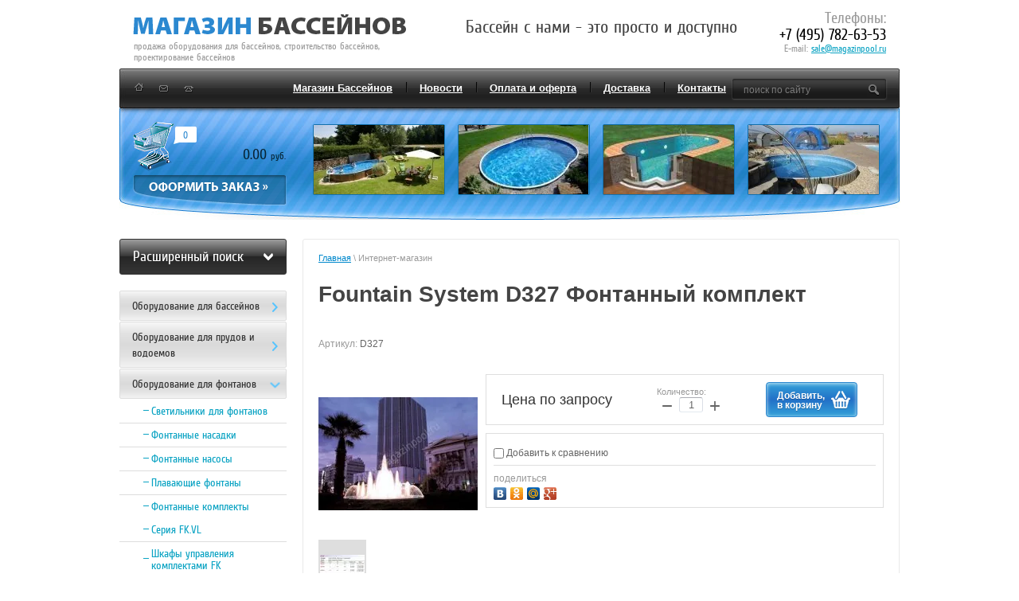

--- FILE ---
content_type: text/html; charset=utf-8
request_url: https://magazinpool.ru/internet-magazin/product/fountain-system-d327-fontannyj-komplekt
body_size: 21965
content:
<!doctype html>
<!--[if lt IE 7]> <html class="no-js lt-ie9 lt-ie8 lt-ie7" lang="ru"> <![endif]-->
<!--[if IE 7]> <html class="no-js lt-ie9 lt-ie8" lang="ru"> <![endif]-->
<!--[if IE 8]> <html class="no-js lt-ie9" lang="ru"> <![endif]-->
<!--[if gt IE 8]><!--> 
<html class="no-js" lang="ru">
<!--<![endif]--><head>
<link rel="icon" href="http://magazinpool.ru/favicon.ico" type="image/x-icon" />
<link rel="shortcut icon" href="http://magazinpool.ru/favicon.ico" type="image/x-icon" />
<meta name="robots" content="all"/>
<meta http-equiv="Content-Type" content="text/html; charset=UTF-8" />
<meta name="keywords" content="Fountain System D327 Фонтанный комплект" />
<meta name="SKYPE_TOOLBAR" content="SKYPE_TOOLBAR_PARSER_COMPATIBLE" />
<meta name="description" content="Fountain System D327 Фонтанный комплект" />
<meta name="keywords" content="Fountain System D327 Фонтанный комплект" />
<title>Fountain System D327 Фонтанный комплект</title>

<link href="/t/v169/images/styles.css" rel="stylesheet" type="text/css" />
<link href="/t/v169/images/styles_shop.css" rel="stylesheet" type="text/css" />

<script src="/g/libs/jquery/1.10.2/jquery.min.js"></script>

<script type="text/javascript" src="/t/v169/images/dropdown_menu.js"></script>
<meta name="google-site-verification" content="jKa1e4ym-ZnKylK9jWJjvVgnmSByIQ_gAk0V3od4uDE" />
<meta name="yandex-verification" content="4b67d6399b647404" />
<link rel='stylesheet' type='text/css' href='/shared/highslide-4.1.13/highslide.min.css'/>
<script type='text/javascript' src='/shared/highslide-4.1.13/highslide-full.packed.js'></script>
<script type='text/javascript'>
hs.graphicsDir = '/shared/highslide-4.1.13/graphics/';
hs.outlineType = null;
hs.showCredits = false;
hs.lang={cssDirection:'ltr',loadingText:'Загрузка...',loadingTitle:'Кликните чтобы отменить',focusTitle:'Нажмите чтобы перенести вперёд',fullExpandTitle:'Увеличить',fullExpandText:'Полноэкранный',previousText:'Предыдущий',previousTitle:'Назад (стрелка влево)',nextText:'Далее',nextTitle:'Далее (стрелка вправо)',moveTitle:'Передвинуть',moveText:'Передвинуть',closeText:'Закрыть',closeTitle:'Закрыть (Esc)',resizeTitle:'Восстановить размер',playText:'Слайд-шоу',playTitle:'Слайд-шоу (пробел)',pauseText:'Пауза',pauseTitle:'Приостановить слайд-шоу (пробел)',number:'Изображение %1/%2',restoreTitle:'Нажмите чтобы посмотреть картинку, используйте мышь для перетаскивания. Используйте клавиши вперёд и назад'};</script>

            <!-- 46b9544ffa2e5e73c3c971fe2ede35a5 -->
            <script src='/shared/s3/js/lang/ru.js'></script>
            <script src='/shared/s3/js/common.min.js'></script>
        <link rel='stylesheet' type='text/css' href='/shared/s3/css/calendar.css' /><link rel="icon" href="/favicon.ico" type="image/x-icon">

<!--s3_require-->
<link rel="stylesheet" href="/g/basestyle/1.0.1/user/user.css" type="text/css"/>
<link rel="stylesheet" href="/g/basestyle/1.0.1/user/user.blue.css" type="text/css"/>
<script type="text/javascript" src="/g/basestyle/1.0.1/user/user.js" async></script>
<!--/s3_require-->

			
		
		
		
			<link rel="stylesheet" type="text/css" href="/g/shop2v2/default/css/theme.less.css">		
			<script type="text/javascript" src="/g/printme.js"></script>
		<script type="text/javascript" src="/g/shop2v2/default/js/tpl.js"></script>
		<script type="text/javascript" src="/g/shop2v2/default/js/baron.min.js"></script>
		
			<script type="text/javascript" src="/g/shop2v2/default/js/shop2.2.js"></script>
		
	<script type="text/javascript">shop2.init({"productRefs": [],"apiHash": {"getPromoProducts":"3e75148957f506c347b17350680e9366","getSearchMatches":"6401d70fe26b7f4835e29e3a2bfbe5e1","getFolderCustomFields":"953abc637585a287b212a35ef37799c3","getProductListItem":"9e2d9f2aa12e0d4662ec2f49000ea69c","cartAddItem":"e758a31aabdb568e6a7bbafcb09f4326","cartRemoveItem":"d5ab35c1f0d23677696cfb9e3e028978","cartUpdate":"b8d8aa2513d77ecd601439e98de0ef97","cartRemoveCoupon":"2eaaf09ea21df51c1a9df82fb3205497","cartAddCoupon":"7fa2657b7fb53c785979d88991322a2c","deliveryCalc":"81e241d9880b88565c0bcc7d85687a6d","printOrder":"c6a5a39fa15c6b4ed3933bd0cda4fbb8","cancelOrder":"358615d952d3690ae6443126817438fd","cancelOrderNotify":"6d17128e314cd322700c6392b168c526","repeatOrder":"3273d3d9069b2f8f718a444d73aa2c16","paymentMethods":"8f5b17fb36eb3c818c24cda07627b3be","compare":"27d7808b51184e454e370f8a46507acc"},"hash": null,"verId": 114329,"mode": "product","step": "","uri": "/internet-magazin","IMAGES_DIR": "/d/","my": {"list_picture_enlarge":true,"accessory":"\u0410\u043a\u0441\u0435\u0441\u0441\u0443\u0430\u0440\u044b","kit":"\u041a\u043e\u043c\u043f\u043b\u0435\u043a\u0442","recommend":"\u0420\u0435\u043a\u043e\u043c\u0435\u043d\u0434\u0443\u0435\u043c\u044b\u0435","similar":"\u041f\u043e\u0445\u043e\u0436\u0438\u0435","modification":"\u041c\u043e\u0434\u0438\u0444\u0438\u043a\u0430\u0446\u0438\u0438","buy_alias":"\u0414\u043e\u0431\u0430\u0432\u0438\u0442\u044c,<br>\u0432 \u043a\u043e\u0440\u0437\u0438\u043d\u0443"},"shop2_cart_order_payments": 1,"cf_margin_price_enabled": 0,"maps_yandex_key":"","maps_google_key":""});</script>
<style type="text/css">.product-item-thumb {width: 200px;}.product-item-thumb .product-image, .product-item-simple .product-image {height: 200px;width: 200px;}.product-item-thumb .product-amount .amount-title {width: 104px;}.product-item-thumb .product-price {width: 150px;}.shop2-product .product-side-l {width: 200px;}.shop2-product .product-image {height: 200px;width: 200px;}.shop2-product .product-thumbnails li {width: 56px;height: 56px;}</style>
<link rel="stylesheet" href="/t/v169/images/css/shop.scss.css">
<script src="/t/v169/images/js/main.js"></script>
<script src="/t/v169/images/modernizr-2.5.3.min.js"></script>
<script type="text/javascript" src="/t/v169/images/no_cookies.js"></script>
<script type="text/javascript" src="/shared/s3/js/shop_pack_4.js"></script>
<script type="text/javascript" src="/t/v169/images/shop_easing.js"></script>


<script type="text/javascript" src="/t/v169/images/link_top.js"></script>



<script type="text/javascript">
hs.captionId = 'the-caption';
hs.outlineType = 'rounded-white';
widgets.addOnloadEvent = function() {
hs.preloadImages(5);
}
</script>


</head>
<body>
<div class="site-wrap">
  <div class="site-wrap-in">
    <header class="site-header">
      <div class="site-logo"><a href="http://magazinpool.ru"><img src="/t/v169/images/logo.png" alt="Компания АПК-Строй" /></a></div>
      <div class="site-activity">продажа оборудования для бассейнов, строительство бассейнов, проектирование бассейнов</div>
      <div class="site-slogan"><p>Бассейн с нами - это просто и доступно</p></div>
      <div class="site-phone"><p><span style="font-size: 14pt;">Телефоны: </span></p>

<p><span style="font-size: 14pt; color: #000000;">+7 (495) 782-63-53</span><br />
E-mail: <a href="mailto:sale@magazinpool.ru">sale@magazinpool.ru</a></p>

<p>&nbsp;</p></div>
            <nav>
        <ul class="top-menu">
                    <li ><a href="/" >Магазин Бассейнов</a></li>
                    <li ><a href="/news" >Новости</a></li>
                    <li ><a href="/oplata-i-oferta" >Оплата и оферта</a></li>
                    <li ><a href="/dostavka" >Доставка</a></li>
                    <li ><a href="/contacts" >Контакты</a></li>
                  </ul>
      </nav>
            <div class="ico1"><a href="/"><img src="/t/v169/images/ico1.png"></a></div>
      <div class="ico2"><a href="/"><img src="/t/v169/images/ico2.png"></a></div>
      <div class="ico3"><a href="/"><img src="/t/v169/images/ico3.png"></a></div>
            <div class="top-pics"> 
                <div class="pics"><a href="/"><img src="/d/verh5.jpg" alt=""></a></div>
                <div class="pics"><a href="/"><img src="/d/verh6.jpg" alt=""></a></div>
                <div class="pics"><a href="/"><img src="/d/verh7.jpg" alt=""></a></div>
                <div class="pics"><a href="/"><img src="/d/verh8.jpg" alt=""></a></div>
         
      </div>
            <div class="cart">
        <div id="shop2-cart-preview">
		<div class="sum">0.00 <span>руб.</span></div>
    <div class="amoun">0</div>
    <a class="zak" href="/internet-magazin/cart"></a>
</div><!-- Cart Preview -->      </div>
      <nav>
        <div class="site-search">
          <form action="/search" method="get"  class="search1" >
            <input name="search" type="text" class="site-search-text" onBlur="this.value=this.value==''?'поиск по сайту':this.value" onFocus="this.value=this.value=='поиск по сайту'?'':this.value;" value="поиск по сайту" />
            <input type="submit" class="site-search-button" value="" />
          <re-captcha data-captcha="recaptcha"
     data-name="captcha"
     data-sitekey="6LcNwrMcAAAAAOCVMf8ZlES6oZipbnEgI-K9C8ld"
     data-lang="ru"
     data-rsize="invisible"
     data-type="image"
     data-theme="light"></re-captcha></form>
        </div>
      </nav>
    </header>
    <div class="site-content-wrap site-content-wrap2">
      <div class="site-content-middle">
        <div class="site-content-middle-in site-content-middle-in2">
          <div class="site-content-middle-in-2">
            <div class="site-path"><a href="/">Главная</a> \ Интернет-магазин&nbsp;</div>
            <h1>Fountain System D327 Фонтанный комплект</h1>
                        <br class="clear" />	
	<div class="shop2-cookies-disabled shop2-warning hide"></div>
	
	
	
		
							
			
							
			
							
			
		
					


	
					
	
	
					<div class="shop2-product-article"><span>Артикул:</span> D327</div>
	
	
<form
	method="post"
	action="/internet-magazin?mode=cart&amp;action=add"
	accept-charset="utf-8"
	class="shop2-product">

	<input type="hidden" name="kind_id" value="987972703"/>
	<input type="hidden" name="product_id" value="776366903"/>
	<input type="hidden" name="meta" value='null'/>

	<div class="product-side-l">
				<div class="product-image">
						<a href="/d/1437645215_316379_4.jpg">
				<img src="/thumb/2/0IMVHah43M7x8cm0e8FpnA/200r200/d/1437645215_316379_4.jpg" alt="Fountain System D327 Фонтанный комплект" title="Fountain System D327 Фонтанный комплект" />
			</a>
			<div class="verticalMiddle"></div>
											</div>
				<div class="product-thumbnails">
			<ul>
																															<li>
						<a href="/d/1437645218_340231_65.jpg">
							<img src="/thumb/2/WiagvoS3oi31ojpz113AfQ/56r56/d/1437645218_340231_65.jpg" alt="Fountain System D327 Фонтанный комплект" title="Fountain System D327 Фонтанный комплект" />
						</a>
						<div class="verticalMiddle"></div>
					</li>
							</ul>
		</div>
		
			</div>
	<div class="product-side-r">
							<div class="form-add">
				<div class="product-price">
						
								<div class="price-current">Цена по запросу</div>
					</div>

				
				
	<div class="product-amount">
					<div class="amount-title">Количество:</div>
							<div class="shop2-product-amount">
				<button type="button" class="amount-minus">&#8722;</button><input type="text" name="amount" data-kind="987972703"  data-min="1" data-multiplicity="" maxlength="4" value="1" /><button type="button" class="amount-plus">&#43;</button>
			</div>
						</div>

				
			<button class="shop2-product-btn type-3 buy" type="submit">
			<span>Добавить,<br>в корзину</span>
		</button>
	

<input type="hidden" value="Fountain System D327 Фонтанный комплект" name="product_name" />
<input type="hidden" value="https://magazinpool.ru/internet-magazin/product/fountain-system-d327-fontannyj-komplekt" name="product_link" />				
																	
								
			</div>
			
		

					<div class="product-details">
				

 
	
			<div class="product-compare">
			<label>
				<input type="checkbox" value="987972703"/>
				Добавить к сравнению
			</label>
		</div>
		
	
		
		
	
									<div class="yashare">
						<script type="text/javascript" src="//yandex.st/share/share.js" charset="utf-8"></script>
						
						<style type="text/css">
							div.yashare span.b-share a.b-share__handle img,
							div.yashare span.b-share a.b-share__handle span {
								background-image: url("//yandex.st/share/static/b-share-icon.png");
							}
						</style>
						
						<span class="yashare-header">поделиться</span>
						<div class="yashare-auto-init" data-yashareL10n="ru" data-yashareType="none" data-yashareQuickServices="vkontakte,odnoklassniki,moimir,gplus" data-yashareImage="//magazinpool.ru/d/1437645215_316379_4.jpg"></div>
					</div>
								<div class="shop2-clear-container"></div>
			</div>
			</div>
	<div class="shop2-clear-container"></div>
<re-captcha data-captcha="recaptcha"
     data-name="captcha"
     data-sitekey="6LcNwrMcAAAAAOCVMf8ZlES6oZipbnEgI-K9C8ld"
     data-lang="ru"
     data-rsize="invisible"
     data-type="image"
     data-theme="light"></re-captcha></form><!-- Product -->

	



	<div class="shop2-product-data">
					<ul class="shop2-product-tabs">
				<li class="active-tab"><a href="#shop2-tabs-2">Описание</a></li>
			</ul>

						<div class="shop2-product-desc">
				
				
								<div class="desc-area active-area" id="shop2-tabs-2">
					<p>Фонтанные комплекты FONTANA представляют собой готовые к монтажу системы. Они включают в себя погружные насосы, насадки, светильники, трубопроводы, монтажные элементы. В фонтанных комплектах FONTANA используются погружные насосы, выполненные из нержавеющей стали. Насадки изготовлены из нержавеющей стали, латуни или бронзы, фонтанные кольца изготовлены из нержавеющей стали. Подводные галогеновые светильники выполнены из нержавеющей стали и снабжены разноцветными светофильтрами: красными, синими, зелеными, желтыми. При заказе фонтанный комплект необходимо дополнить системой контроля уровня воды, датчиком контроля ветра, трансформаторами подсветки, подводными клеммными коробками, шкафом управления, кабелем для насосов и светильников, закладными элементами. В составе комплекта имеются кабели следующей длины: &bull; с каждым насосом (220В) &ndash; 10 м; &bull; с группой светильников соединенных одним кабелем, свободный конец кабеля от крайнего светильника &ndash; 3 м.Всего выпускается 3 серии фонтанных комплектов: Серия B включает в себя фонтаны без распределительных колец.Серия С включает в себя фонтаны, имеющие от 1 до 6 распределительных колец. Главное отличие &ndash; внешнее кольцо распыляет воду наружу.Серия D включает в себя фонтаны, имеющие от 1 до 6распределительных колец. Главное отличие &ndash; внешнее кольцо распыляет воду внутрь. Фонтанные комплекты поставляются в трех вариантах комплектации: Stable &ndash; водная картина и подсветка фонтана в процессе работы не меняются. Sequencing &ndash; водная картина и подсветка фонтана динамичны. Посредством системы управления происходит последовательное изменение водных форм. Специальным блоком управления возможна регулировка скорости смены водных картин и их очередность. Для создания динамичного фонтана необходимо две и более независимых фонтанных системы сменяющих друг друга, либо работающих одновременно. Sequencing также может работать в режиме Stable. Musical &ndash; водная картина и подсветка изменяются в такт поступающему музыкальному сигналу, фонтан &laquo;танцует&raquo; согласно музыкальному ритму. Музыкальные фонтаны функционируют со специальным электронным блоком, который подключается к любому источнику звука (CD проигрыватель, микрофон и т.д.) и синхронизирует его с работой фонтана. Для создания музыкального фонтана необходимо три и более независимых водных картин. Музыкальный фонтан необходимо дополнить акустической системой. Musical способен работать в режиме Sequencing и Stable. Меры безопасности! Фонтаны и осветительные установки должны быть установлены согласно действующим правилам ПУЭ и ПТБ. Подключения должны быть выполнены квалифицированным электриком.</p>
					<div class="shop2-clear-container"></div>
				</div>
								
								
				
				
				
			</div><!-- Product Desc -->
		
				<div class="shop2-clear-container"></div>
	</div>

	


		<p><a href="javascript:shop2.back()" class="shop2-btn shop2-btn-back">Назад</a></p>

	


	
	<br clear="all">
            </div>
        </div>
      </div>
      <aside class="site-content-left">
      		
	
<div class="shop2-block search-form ">
	<div class="block-title">
		<strong>Расширенный поиск</strong>
		<span>&nbsp;</span>
	</div>
	<div class="block-body">
		<form action="/internet-magazin/search" enctype="multipart/form-data">
			<input type="hidden" name="sort_by" value=""/>
			
							<div class="row">
					<div class="row-title">Цена (руб.):</div>
					<label><span>от</span>&nbsp;<input name="s[price][min]" type="text" size="5" class="small" value="" /></label>
					&nbsp;
					<label><span>до</span>&nbsp;<input name="s[price][max]" type="text" size="5" class="small" value="" /></label>
				</div>
			
							<div class="row">
					<label class="row-title" for="shop2-name">Название:</label>
					<input type="text" name="s[name]" size="20" id="shop2-name" value="" />
				</div>
			
							<div class="row">
					<label class="row-title" for="shop2-article">Артикул:</label>
					<input type="text" name="s[article]" id="shop2-article" value="" />
				</div>
			
							<div class="row">
					<label class="row-title" for="shop2-text">Текст:</label>
					<input type="text" name="search_text" size="20" id="shop2-text"  value="" />
				</div>
			
			
							<div class="row">
					<div class="row-title">Выберите категорию:</div>
					<select name="s[folder_id]" id="s[folder_id]">
						<option value="">Все</option>
																																		<option value="129387603" >
									 Оборудование для бассейнов
								</option>
																												<option value="103619803" >
									&raquo; Фильтр для бассейна
								</option>
																												<option value="500081303" >
									&raquo;&raquo; Фильтровальные установки с насосом
								</option>
																												<option value="500081503" >
									&raquo;&raquo; Фильтр без насоса
								</option>
																												<option value="500081903" >
									&raquo;&raquo; Фильтрующие материалы
								</option>
																												<option value="103620203" >
									&raquo; Закладные из нержавеющей стали
								</option>
																												<option value="103620003" >
									&raquo; Закладные из пластика
								</option>
																												<option value="134444803" >
									&raquo; Химия для бассейнов от Маркопул Кемиклс
								</option>
																												<option value="103620603" >
									&raquo; Химстанции для бассейна
								</option>
																												<option value="141866603" >
									&raquo;&raquo; КРИСТАЛЛ - Российский производитель
								</option>
																												<option value="141867403" >
									&raquo;&raquo; УФ обработка воды бассейна
								</option>
																												<option value="141867603" >
									&raquo;&raquo; Станции дезинфекции из Германии
								</option>
																												<option value="141867803" >
									&raquo;&raquo; Станции дезинфекции из Италии
								</option>
																												<option value="134445003" >
									&raquo; Химия для бассейнов BAYROL Германия
								</option>
																												<option value="103620803" >
									&raquo; Подогрев воды в бассейне
								</option>
																												<option value="149388403" >
									&raquo;&raquo; Электронагреватели
								</option>
																												<option value="149388603" >
									&raquo;&raquo; Теплообменники
								</option>
																												<option value="475359903" >
									&raquo;&raquo; Тепловые насосы
								</option>
																												<option value="475359503" >
									&raquo;&raquo;&raquo; Fairland
								</option>
																												<option value="475359703" >
									&raquo;&raquo;&raquo; Hayward
								</option>
																												<option value="103621003" >
									&raquo; Лестницы для бассейна
								</option>
																												<option value="103621203" >
									&raquo; Противоток - устройство искуственного течения
								</option>
																												<option value="103621403" >
									&raquo; Подводное освещение
								</option>
																												<option value="475835703" >
									&raquo; Роботы пылесосы для бассейна
								</option>
																												<option value="103621603" >
									&raquo; Водопады-фонтаны
								</option>
																												<option value="103621803" >
									&raquo; Аэромассаж (гейзер)
								</option>
																												<option value="103622003" >
									&raquo; Гидромассаж
								</option>
																												<option value="103622203" >
									&raquo; Насосы
								</option>
																												<option value="480800703" >
									&raquo;&raquo; KRIPSOL Испания
								</option>
																												<option value="480801103" >
									&raquo;&raquo; HAYWARD
								</option>
																												<option value="485450103" >
									&raquo;&raquo; AquaViva
								</option>
																												<option value="103622403" >
									&raquo; Блоки управления оборудованием бассейна
								</option>
																												<option value="129080603" >
									&raquo;&raquo; Блоки управления бассейном ДАРИН-ПРО РОССИЯ
								</option>
																												<option value="129080803" >
									&raquo;&raquo; Блоки управления бассейном на основе комплектующих АВВ
								</option>
																												<option value="139874203" >
									&raquo; Трубы и фитинги ПВХ
								</option>
																												<option value="140927003" >
									&raquo;&raquo; Тройники
								</option>
																												<option value="140927203" >
									&raquo;&raquo; Угольник 90 градусов
								</option>
																												<option value="140927403" >
									&raquo;&raquo; Угольник 45 градусов
								</option>
																												<option value="140927603" >
									&raquo;&raquo; Фланцевое соединение
								</option>
																												<option value="140927803" >
									&raquo;&raquo; Трубы
								</option>
																												<option value="140928003" >
									&raquo;&raquo; Краны
								</option>
																												<option value="140928203" >
									&raquo;&raquo; Муфты переходные
								</option>
																												<option value="140928403" >
									&raquo;&raquo; Муфты с внутренней резьбой
								</option>
																												<option value="140928603" >
									&raquo;&raquo; Муфты с наружней резьбой
								</option>
																												<option value="140928803" >
									&raquo;&raquo; Муфты соеденительные
								</option>
																												<option value="140929003" >
									&raquo;&raquo; Обратные клапана
								</option>
																												<option value="140929203" >
									&raquo;&raquo; Муфты разъемные, разборное соединение
								</option>
																												<option value="161541900" >
									&raquo;&raquo; Клей  и прочее
								</option>
																												<option value="480802103" >
									&raquo; Оборудование общественных бассейнов
								</option>
																												<option value="480802303" >
									&raquo;&raquo; Подъемники для инвалидов
								</option>
																												<option value="480802503" >
									&raquo;&raquo; Фитнес
								</option>
																												<option value="480802703" >
									&raquo;&raquo; Разделительные дорожки и стартовые тумбы
								</option>
																												<option value="500081103" >
									&raquo; Осушители воздуха
								</option>
																												<option value="500082703" >
									&raquo; Плавающее покрытие
								</option>
																												<option value="161540500" >
									&raquo; Пленка ПВХ для бассейнов
								</option>
																												<option value="161542700" >
									&raquo; Переливная решетка
								</option>
																												<option value="129388603" >
									 Оборудование для прудов и водоемов
								</option>
																												<option value="103622803" >
									&raquo; Фильтрация для прудов и водоемов
								</option>
																												<option value="103623203" >
									&raquo; Насосы для водоемов, прудов, фонтанов
								</option>
																												<option value="103623403" >
									&raquo; Скиммеры - очистка зеркала воды прудов и водоемов.
								</option>
																												<option value="103623603" >
									&raquo; УФ установки для водоемов, борьба с сине-зелеными водорослями
								</option>
																												<option value="103624003" >
									&raquo; Фонтанные насадки, изливы и каменные фонтаны
								</option>
																												<option value="103624203" >
									&raquo; Освещение прудов водоемов фонтанов
								</option>
																												<option value="103624603" >
									&raquo; Аэраторы - обогащение пруда кислородом
								</option>
																												<option value="103624803" >
									&raquo; Пленка ПВХ, EPDM (бутилкаучук) для гидроизоляции водоема, готовые чаши декоративных водоемов
								</option>
																												<option value="103625003" >
									&raquo; Аксессуары и принадлежности для водоемов
								</option>
																												<option value="103625203" >
									&raquo; Фитинги и шланги для прудового оборудования
								</option>
																												<option value="103623803" >
									&raquo; Биологические препараты для прудов и фонтанов
								</option>
																												<option value="474173503" >
									 Оборудование для фонтанов
								</option>
																												<option value="474174903" >
									&raquo; Светильники для фонтанов
								</option>
																												<option value="474172903" >
									&raquo;&raquo; Серия UL(V) RGB PWM
								</option>
																												<option value="474173103" >
									&raquo;&raquo; Серия ULR RGBW
								</option>
																												<option value="474173303" >
									&raquo;&raquo; cерия XL
								</option>
																												<option value="474173703" >
									&raquo;&raquo; серия PL
								</option>
																												<option value="474173903" >
									&raquo;&raquo; серия Light Fixture
								</option>
																												<option value="474174503" >
									&raquo;&raquo; Safe Rain
								</option>
																												<option value="474247903" >
									&raquo; Фонтанные насадки
								</option>
																												<option value="474202503" >
									&raquo;&raquo; Одноструйные
								</option>
																												<option value="474203303" >
									&raquo;&raquo; Пенные
								</option>
																												<option value="474203703" >
									&raquo;&raquo; Многоструйные
								</option>
																												<option value="474204103" >
									&raquo;&raquo; Веерные
								</option>
																												<option value="474204303" >
									&raquo;&raquo; Полусферы
								</option>
																												<option value="474204503" >
									&raquo;&raquo; Сферы
								</option>
																												<option value="474204703" >
									&raquo;&raquo; Пленочные
								</option>
																												<option value="474204903" >
									&raquo;&raquo; Кольцевые
								</option>
																												<option value="474205103" >
									&raquo;&raquo; Линейные
								</option>
																												<option value="474205503" >
									&raquo;&raquo; Ротационные
								</option>
																												<option value="474205703" >
									&raquo;&raquo; Распыляющие
								</option>
																												<option value="474211703" >
									&raquo;&raquo; Плавающие шары
								</option>
																												<option value="474205903" >
									&raquo;&raquo; Водопады
								</option>
																												<option value="474248503" >
									&raquo; Фонтанные насосы
								</option>
																												<option value="474206503" >
									&raquo;&raquo; FP 6 SERIES
								</option>
																												<option value="474206703" >
									&raquo;&raquo; FPH SERIES
								</option>
																												<option value="474206903" >
									&raquo;&raquo; Кожухи FP SERIES
								</option>
																												<option value="474207103" >
									&raquo;&raquo; Кожухи USP SERIES
								</option>
																												<option value="474249903" >
									&raquo; Плавающие фонтаны
								</option>
																												<option value="474209703" >
									&raquo;&raquo; Display Aerator
								</option>
																												<option value="474210303" >
									&raquo;&raquo; Fountain
								</option>
																												<option value="474210903" >
									&raquo;&raquo; Titan
								</option>
																												<option value="474211303" >
									&raquo;&raquo; Titan Salt Water
								</option>
																												<option value="474211503" >
									&raquo;&raquo; Комплектующие
								</option>
																												<option value="474249703" >
									&raquo; Фонтанные комплекты
								</option>
																												<option value="474208303" >
									&raquo;&raquo; Серия FK.VL
								</option>
																												<option value="474215503" >
									&raquo;&raquo; Шкафы управления комплектами FK
								</option>
																												<option value="474209103" >
									&raquo;&raquo; Серия MINI Blueline
								</option>
																												<option value="474208503" >
									&raquo;&raquo; Серия B
								</option>
																												<option value="474208703" >
									&raquo;&raquo; Серия C
								</option>
																												<option value="474208903" >
									&raquo;&raquo; Серия D
								</option>
																												<option value="474248703" >
									&raquo; Водные пушки
								</option>
																												<option value="474207303" >
									&raquo;&raquo; Jumping Jet
								</option>
																												<option value="474207503" >
									&raquo;&raquo; Laminar Jet
								</option>
																												<option value="474207703" >
									&raquo;&raquo; Rainbow Jet
								</option>
																												<option value="474207903" >
									&raquo; Пешеходный модуль
								</option>
																												<option value="474208103" >
									&raquo; Водный экран
								</option>
																												<option value="474249103" >
									&raquo; Крепеж и фитинги
								</option>
																												<option value="474206303" >
									&raquo;&raquo; Крепление
								</option>
																												<option value="474216503" >
									&raquo;&raquo; Шаровые соединения
								</option>
																												<option value="474216303" >
									&raquo;&raquo; Хомуты из нержавеющей стали
								</option>
																												<option value="474215903" >
									&raquo;&raquo; Фитинги
								</option>
																												<option value="474249303" >
									&raquo; Закладные детали и фильтрующие сетки
								</option>
																												<option value="474212503" >
									&raquo;&raquo; Overflow Drain Adjustable
								</option>
																												<option value="474212103" >
									&raquo;&raquo; Cable Inlets with Junction Box
								</option>
																												<option value="474211903" >
									&raquo;&raquo; Cable inlet/ Stub ups
								</option>
																												<option value="474212303" >
									&raquo;&raquo; Wall Flush Mounted Adjustable Overflow
								</option>
																												<option value="474212703" >
									&raquo;&raquo; Floor Drain
								</option>
																												<option value="474212903" >
									&raquo;&raquo; Floor/Wall Fittings
								</option>
																												<option value="474213103" >
									&raquo;&raquo; Серия YH
								</option>
																												<option value="474213303" >
									&raquo;&raquo; Серия YF
								</option>
																												<option value="474213503" >
									&raquo;&raquo; Серия YFM
								</option>
																												<option value="474249503" >
									&raquo; Кабель и системы управления
								</option>
																												<option value="474214503" >
									&raquo;&raquo; Wind Control Panel
								</option>
																												<option value="474214703" >
									&raquo;&raquo; Water Level Control
								</option>
																												<option value="474215103" >
									&raquo;&raquo; Контролеры
								</option>
																												<option value="474215303" >
									&raquo;&raquo; Шкафы управления
								</option>
																												<option value="474213703" >
									&raquo;&raquo; Кабель подводный
								</option>
																												<option value="474214103" >
									&raquo;&raquo; Кабель экранированный
								</option>
																												<option value="474214303" >
									&raquo;&raquo; Подводные кабельные муфты и коробки
								</option>
																												<option value="474214903" >
									&raquo;&raquo; Клапаны соленоидные
								</option>
																												<option value="129386203" >
									 Каркасные бассейны для дачи
								</option>
																												<option value="103619603" >
									&raquo; Каркасный бассейн (сборный бассейн для дачи) из Канады
								</option>
																												<option value="105142803" >
									&raquo; Монтаж бассейнов Atlantic Pool
								</option>
																												<option value="103623003" >
									&raquo; Аксессуары для каркасных бассейнов
								</option>
																												<option value="111231603" >
									 Распродажа оборудования
								</option>
																												<option value="151986603" >
									 Насосы Pedrollo
								</option>
																												<option value="474781703" >
									&raquo; Вихревые насосы
								</option>
																												<option value="474658103" >
									&raquo;&raquo; Pedrollo PK
								</option>
																												<option value="474657103" >
									&raquo;&raquo; Pedrollo PKS
								</option>
																												<option value="474657303" >
									&raquo;&raquo; Pedrollo PQ
								</option>
																												<option value="474657703" >
									&raquo;&raquo; Pedrollo PQA
								</option>
																												<option value="474657903" >
									&raquo;&raquo; Pedrollo PV
								</option>
																												<option value="474781903" >
									&raquo; Самовсасывающие насосы для воды
								</option>
																												<option value="474658303" >
									&raquo;&raquo; Pedrollo CK
								</option>
																												<option value="474658503" >
									&raquo;&raquo; Pedrollo CKR
								</option>
																												<option value="474658703" >
									&raquo;&raquo; Pedrollo JCR1
								</option>
																												<option value="474659103" >
									&raquo;&raquo; Pedrollo JDW
								</option>
																												<option value="474659303" >
									&raquo;&raquo; Pedrollo JSW1
								</option>
																												<option value="474659503" >
									&raquo;&raquo; Pedrollo JSW2
								</option>
																												<option value="474659703" >
									&raquo;&raquo; Pedrollo JSW3
								</option>
																												<option value="474659903" >
									&raquo;&raquo; Pedrollo PLURIJET 90-130-200
								</option>
																												<option value="474658903" >
									&raquo;&raquo; Самовсасывающие насосы для воды
								</option>
																												<option value="474782103" >
									&raquo; Центробежные насосы
								</option>
																												<option value="474660103" >
									&raquo;&raquo; Pedrollo 2-4CP
								</option>
																												<option value="474660303" >
									&raquo;&raquo; Pedrollo 2CP
								</option>
																												<option value="474660703" >
									&raquo;&raquo; Pedrollo AL-RED
								</option>
																												<option value="474660903" >
									&raquo;&raquo; Pedrollo CP 0
								</option>
																												<option value="474660503" >
									&raquo;&raquo; Pedrollo 2-5 CR
								</option>
																												<option value="474661703" >
									&raquo;&raquo; Pedrollo CP 1.1-11 кВт
								</option>
																												<option value="474661103" >
									&raquo;&raquo; 25 2
								</option>
																												<option value="474661303" >
									&raquo;&raquo; 2 кВт
								</option>
																												<option value="474661503" >
									&raquo;&raquo; Центробежные насосы
								</option>
																												<option value="474661903" >
									&raquo;&raquo; Pedrollo F без фланца
								</option>
																												<option value="474662103" >
									&raquo;&raquo; Pedrollo HF высокой производительности
								</option>
																												<option value="474662303" >
									&raquo;&raquo; Pedrollo HF средней производительности
								</option>
																												<option value="474662503" >
									&raquo;&raquo; Pedrollo NGA
								</option>
																												<option value="474662703" >
									&raquo;&raquo; Pedrollo NGA PRO
								</option>
																												<option value="474662903" >
									&raquo; Насосные станции
								</option>
																												<option value="474782703" >
									&raquo; Дренажные насосы
								</option>
																												<option value="474663103" >
									&raquo;&raquo; Pedrollo RX VORTEX
								</option>
																												<option value="474663303" >
									&raquo;&raquo; Pedrollo TOP VORTEX
								</option>
																												<option value="474663503" >
									&raquo;&raquo; Pedrollo D
								</option>
																												<option value="474663703" >
									&raquo;&raquo; Pedrollo DC
								</option>
																												<option value="474663903" >
									&raquo;&raquo; Pedrollo RX
								</option>
																												<option value="474664103" >
									&raquo;&raquo; Pedrollo TOP
								</option>
																												<option value="474664303" >
									&raquo;&raquo; Pedrollo TOP FLOOR
								</option>
																												<option value="474782903" >
									&raquo; Фекальные насосы
								</option>
																												<option value="474664503" >
									&raquo;&raquo; Pedrollo MC-F (PMC)
								</option>
																												<option value="474664703" >
									&raquo;&raquo; Погружные фекальные насосы
								</option>
																												<option value="474665103" >
									&raquo;&raquo; Pedrollo TRITUS
								</option>
																												<option value="474664903" >
									&raquo;&raquo; Pedrollo ZX2
								</option>
																												<option value="474665303" >
									&raquo;&raquo; Pedrollo BC 50
								</option>
																												<option value="474665503" >
									&raquo;&raquo; Pedrollo VX-ST
								</option>
																												<option value="474665703" >
									&raquo;&raquo; Pedrollo MC 45
								</option>
																												<option value="474665903" >
									&raquo;&raquo; Pedrollo MC 50-70
								</option>
																												<option value="474666103" >
									&raquo;&raquo; Pedrollo MC-INOX
								</option>
																												<option value="474666303" >
									&raquo;&raquo; Pedrollo VX
								</option>
																												<option value="474666503" >
									&raquo;&raquo; Pedrollo VXC 35 45
								</option>
																												<option value="474666703" >
									&raquo;&raquo; Pedrollo VXC 50-70
								</option>
																												<option value="474666903" >
									&raquo;&raquo; Pedrollo VXC-F
								</option>
																												<option value="474667103" >
									&raquo;&raquo; Pedrollo ZX
								</option>
																												<option value="474667303" >
									&raquo;&raquo; Pedrollo BC-ST
								</option>
																												<option value="474923503" >
									&raquo; Насосы для колодцев
								</option>
																												<option value="474667503" >
									&raquo;&raquo; Pedrollo NK2
								</option>
																												<option value="474667703" >
									&raquo;&raquo; Pedrollo TOP MULTI
								</option>
																												<option value="474667903" >
									&raquo;&raquo; Pedrollo TOP MULTI TECH
								</option>
																												<option value="474923703" >
									&raquo; Насосы для скважин
								</option>
																												<option value="474668103" >
									&raquo;&raquo; Pedrollo DAVIS
								</option>
																												<option value="474668303" >
									&raquo;&raquo; Pedrollo 4SR
								</option>
																												<option value="474668503" >
									&raquo;&raquo; Двигатели к скважинным насосам 4SR/6SR
								</option>
																												<option value="474668703" >
									&raquo;&raquo; 4FK/6FK
								</option>
																												<option value="474668903" >
									&raquo;&raquo; Pedrollo SALI
								</option>
																												<option value="474669103" >
									&raquo;&raquo; Скважинный насос 3 дюйма Pedrollo 3SR
								</option>
																												<option value="474669303" >
									&raquo;&raquo; Pedrollo 4BLOCK
								</option>
																												<option value="474669503" >
									&raquo;&raquo; Pedrollo 6SR
								</option>
																												<option value="474669703" >
									&raquo;&raquo; Гидравлика 4SR-HYD
								</option>
																												<option value="474669903" >
									&raquo; Многоступенчатые вертикальные насосы
								</option>
																												<option value="474923903" >
									&raquo; Канализационные станции
								</option>
																												<option value="474670503" >
									&raquo;&raquo; Канализационные накопительные станции Pedrollo SAR 100 литров
								</option>
																												<option value="474670703" >
									&raquo;&raquo; Канализационные накопительные станции Pedrollo SAR 250 литров
								</option>
																												<option value="474670903" >
									&raquo;&raquo; Канализационные накопительные станции Pedrollo SAR 550 литров
								</option>
																												<option value="474672703" >
									&raquo; Агрегаты для поддержания давления
								</option>
																												<option value="474782503" >
									&raquo; Пульты управления и аксессуары для насосов Pedrollo
								</option>
																												<option value="474671303" >
									&raquo;&raquo; Пульты управления для скважинных насосов Pedrollo QEM 220В
								</option>
																												<option value="474671503" >
									&raquo;&raquo; Пульт управления для фекальных насосов Pedrollo QED1
								</option>
																												<option value="474671703" >
									&raquo;&raquo; Пульт управления для фекальных насосов Pedrollo QED2
								</option>
																												<option value="474671903" >
									&raquo;&raquo; Пульт управления для фекальных насосов Pedrollo QES
								</option>
																												<option value="474672103" >
									&raquo;&raquo; Пульты управления для скважинных насосов Pedrollo QET 380В
								</option>
																												<option value="474672303" >
									&raquo;&raquo; Пульты управления для скважинных 4&quot; насосов Pedrollo QSM с датчиком уровня 220В
								</option>
																												<option value="474672503" >
									&raquo;&raquo; Пульты управления для скважинных насосов Pedrollo QST с датчиком уровня 380В
								</option>
																												<option value="474674303" >
									&raquo;&raquo; Муфты изоляционные
								</option>
																												<option value="474675303" >
									&raquo;&raquo; Реле давления
								</option>
																												<option value="474675103" >
									&raquo;&raquo; Поплавки
								</option>
																												<option value="474674503" >
									&raquo;&raquo; Комплектующие к регуляторам давления
								</option>
																												<option value="474673703" >
									&raquo;&raquo; Трос и зажимы
								</option>
																												<option value="474674103" >
									&raquo;&raquo; Клапаны
								</option>
																												<option value="474673903" >
									&raquo;&raquo; Гибкие шланги
								</option>
																												<option value="474673503" >
									&raquo;&raquo; Аксесуары для канализационных накопительных станций SAR
								</option>
																												<option value="474673303" >
									&raquo;&raquo; Гидроаккумуляторы
								</option>
																												<option value="474670103" >
									&raquo;&raquo; EASY PRESS
								</option>
																												<option value="474670303" >
									&raquo;&raquo; EASY SMALL
								</option>
																												<option value="474671103" >
									&raquo;&raquo; Станция управления для погружных насосов EVOLUTION
								</option>
																		</select>
				</div>

				<div id="shop2_search_custom_fields"></div>
			
						<div id="shop2_search_global_fields">
				
							</div>
						
							<div class="row">
					<div class="row-title">Производитель:</div>
					<select name="s[vendor_id]">
						<option value="">Все</option>          
													<option value="4221603" >Atlantic Pool (Атлантик Пул Канада)</option>
													<option value="4221803" >Bayrol (Байрол Германия)</option>
													<option value="4222003" >Behncke (Бенке Германия)</option>
													<option value="49341403" >DIAL</option>
													<option value="6890003" >Emaux - Opus (Гонконг, КНР)</option>
													<option value="4222203" >EMEC (ЭМЕК Италия)</option>
													<option value="4222403" >ERGIS eurofilms</option>
													<option value="4222603" >Firestone</option>
													<option value="4222803" >Flexinox (Флексинокс Испания)</option>
													<option value="7926003" >Hidro Ten - Испания</option>
													<option value="4223003" >Kripsol (Крипсол Испания)</option>
													<option value="4223203" >MESSNER</option>
													<option value="4223403" >Mountfield (Маунтфилд Чехия)</option>
													<option value="4223603" >Pahlen (Пален Швеция)</option>
													<option value="9595603" >Pedrollo</option>
													<option value="4223803" >SELIGER waterpower</option>
													<option value="4224003" >Soll (Золь Германия)</option>
													<option value="4224203" >VAN ERP Int. (Нидерланды)</option>
													<option value="4224403" >VELDA</option>
													<option value="4224603" >Акватехника Россия</option>
													<option value="4224803" >ДАРИН-ПРО (Дарин Россия)</option>
													<option value="4225003" >Маркопул Кемиклс</option>
													<option value="6412803" >НПО ЛИТ, Россия</option>
											</select>
				</div>
			
											    <div class="row">
				        <div class="row-title">Новинка:</div>
				            				            <select name="s[flags][2]">
				            <option value="">Все</option>
				            <option value="1">да</option>
				            <option value="0">нет</option>
				        </select>
				    </div>
		    												    <div class="row">
				        <div class="row-title">Спецпредложение:</div>
				            				            <select name="s[flags][1]">
				            <option value="">Все</option>
				            <option value="1">да</option>
				            <option value="0">нет</option>
				        </select>
				    </div>
		    							
			

							<div class="row">
					<div class="row-title">Результатов на странице:</div>
					<select name="s[products_per_page]">
																										<option value="5">5</option>
																				<option value="20">20</option>
																				<option value="35">35</option>
																				<option value="50">50</option>
																				<option value="65">65</option>
																				<option value="80">80</option>
																				<option value="95">95</option>
											</select>
				</div>
			
			<div class="clear-container"></div>
			<div class="row">
				<button type="submit" class="search-btn">Найти</button>
			</div>
		<re-captcha data-captcha="recaptcha"
     data-name="captcha"
     data-sitekey="6LcNwrMcAAAAAOCVMf8ZlES6oZipbnEgI-K9C8ld"
     data-lang="ru"
     data-rsize="invisible"
     data-type="image"
     data-theme="light"></re-captcha></form>
		<div class="clear-container"></div>
	</div>
</div><!-- Search Form --> 
      				<ul class="left_menu"><li class="has-child"><a href="/internet-magazin/folder/oborudovaniye-dlya-basseynov" >Оборудование для бассейнов</a><ul class="level-2"><li class="has-child"><a href="/internet-magazin/filtratsiya-dlya-basseyna" >Фильтр для бассейна</a><ul class="level-3"><li><a href="/internet-magazin/folder/filtrovalnye-ustanovki-s-nasosom" >Фильтровальные установки с насосом</a></li><li><a href="/internet-magazin/folder/filtr-bez-nasosa" >Фильтр без насоса</a></li><li><a href="/internet-magazin/folder/filtruyushchie-materialy" >Фильтрующие материалы</a></li></ul></li><li><a href="/internet-magazin/zakladnyye-iz-nerzhaveyushchey-stali-dlya-basseyna" >Закладные из нержавеющей стали</a></li><li><a href="/internet-magazin/zakladnyye-iz-plastika-dlya-basseyna" >Закладные из пластика</a></li><li><a href="/internet-magazin/folder/khimiya-dlya-basseynov-ot-markopul-kemikls" >Химия для бассейнов от Маркопул Кемиклс</a></li><li class="has-child"><a href="/internet-magazin/stantsii-dezinfektsii-dlya-basseyna" >Химстанции для бассейна</a><ul class="level-3"><li><a href="/internet-magazin/folder/kristall-rossiyskiy-proizvoditel" >КРИСТАЛЛ - Российский производитель</a></li><li><a href="/internet-magazin/folder/uf-obrabotka-vody-basseyna" >УФ обработка воды бассейна</a></li><li><a href="/internet-magazin/folder/stantsii-dezinfektsii-iz-germanii" >Станции дезинфекции из Германии</a></li><li><a href="/internet-magazin/folder/stantsii-dezinfektsii-iz-italii" >Станции дезинфекции из Италии</a></li></ul></li><li><a href="/internet-magazin/folder/khimiya-dlya-basseynov-bayrol-germaniya" >Химия для бассейнов BAYROL Германия</a></li><li class="has-child"><a href="/internet-magazin/podogrev-vody-v-basseyne" >Подогрев воды в бассейне</a><ul class="level-3"><li><a href="/internet-magazin/folder/elektronagrevateli" >Электронагреватели</a></li><li><a href="/internet-magazin/folder/teploobmenniki" >Теплообменники</a></li><li class="has-child"><a href="/internet-magazin/folder/teplovye-nasosy" >Тепловые насосы</a><ul class="level-4"><li><a href="/internet-magazin/folder/fairland" >Fairland</a></li><li><a href="/internet-magazin/folder/hayward" >Hayward</a></li></ul></li></ul></li><li><a href="/internet-magazin/lestnitsy-dlya-basseyna" >Лестницы для бассейна</a></li><li><a href="/internet-magazin/protivotok-dlya-basseyna" >Противоток - устройство искуственного течения</a></li><li><a href="/internet-magazin/osveshcheniye-dlya-basseyna" >Подводное освещение</a></li><li><a href="/internet-magazin/folder/pylesosy-dlya-bassejna" >Роботы пылесосы для бассейна</a></li><li><a href="/internet-magazin/vodopady-fontany-dlya-basseyna" >Водопады-фонтаны</a></li><li><a href="/internet-magazin/aeromassazh-dlya-basseyna" >Аэромассаж (гейзер)</a></li><li><a href="/internet-magazin/gidromassazh-dlya-basseyna" >Гидромассаж</a></li><li class="has-child"><a href="/internet-magazin/nasosy-dlya-basseyna" >Насосы</a><ul class="level-3"><li><a href="/internet-magazin/folder/kripsol-ispaniya" >KRIPSOL Испания</a></li><li><a href="/internet-magazin/folder/hayward-1" >HAYWARD</a></li><li><a href="/internet-magazin/folder/aquaviva-1" >AquaViva</a></li></ul></li><li class="has-child"><a href="/internet-magazin/folder/bloki-upravleniya-oborudovaniyem-basseyna" >Блоки управления оборудованием бассейна</a><ul class="level-3"><li><a href="/internet-magazin/folder/bloki-upravleniya-basseynom-darin-pro-rossiya" >Блоки управления бассейном ДАРИН-ПРО РОССИЯ</a></li><li><a href="/internet-magazin/folder/bloki-upravleniya-basseynom-na-osnove-komplektuyushchikh-avv" >Блоки управления бассейном на основе комплектующих АВВ</a></li></ul></li><li class="has-child"><a href="/internet-magazin/folder/truby-i-fitingi-pvkh" >Трубы и фитинги ПВХ</a><ul class="level-3"><li><a href="/internet-magazin/folder/troyniki" >Тройники</a></li><li><a href="/internet-magazin/folder/ugolnik-90-gradusov" >Угольник 90 градусов</a></li><li><a href="/internet-magazin/folder/ugolnik-45-gradusov" >Угольник 45 градусов</a></li><li><a href="/internet-magazin/folder/flantsevoye-soyedineniye" >Фланцевое соединение</a></li><li><a href="/internet-magazin/folder/truby" >Трубы</a></li><li><a href="/internet-magazin/folder/krany" >Краны</a></li><li><a href="/internet-magazin/folder/mufty-perekhodnyye" >Муфты переходные</a></li><li><a href="/internet-magazin/folder/mufty-s-vnutrenney-rezboy" >Муфты с внутренней резьбой</a></li><li><a href="/internet-magazin/folder/mufty-s-naruzhney-rezboy" >Муфты с наружней резьбой</a></li><li><a href="/internet-magazin/folder/mufty-soyedenitelnyye" >Муфты соеденительные</a></li><li><a href="/internet-magazin/folder/obratnyye-klapana" >Обратные клапана</a></li><li><a href="/internet-magazin/folder/mufty-raz-yemnyye-razbornoye-soyedineniye" >Муфты разъемные, разборное соединение</a></li><li><a href="/internet-magazin/folder/klej-i-prochee" >Клей  и прочее</a></li></ul></li><li class="has-child"><a href="/internet-magazin/folder/oborudovanie-obshchestvennyh-bassejnov" >Оборудование общественных бассейнов</a><ul class="level-3"><li><a href="/internet-magazin/folder/pod-emniki-dlya-invalidov" >Подъемники для инвалидов</a></li><li><a href="/internet-magazin/folder/fitnes" >Фитнес</a></li><li><a href="/internet-magazin/folder/razdelitelnye-dorozhki-i-startovye-tumby" >Разделительные дорожки и стартовые тумбы</a></li></ul></li><li><a href="/internet-magazin/folder/osushiteli-vozduha" >Осушители воздуха</a></li><li><a href="/internet-magazin/folder/plavayushchee-pokrytie" >Плавающее покрытие</a></li><li><a href="/internet-magazin/folder/plenka-pvh-dlya-bassejnov" >Пленка ПВХ для бассейнов</a></li><li><a href="/internet-magazin/folder/perelivnaya-reshetka" >Переливная решетка</a></li></ul></li><li class="has-child"><a href="/internet-magazin/folder/oborudovaniye-dlya-prudov-i-vodoyemov" >Оборудование для прудов и водоемов</a><ul class="level-2"><li><a href="/internet-magazin/filtratsiya-dlya-prudov-i-vodoyemov" >Фильтрация для прудов и водоемов</a></li><li><a href="/internet-magazin/nasosy-dlya-vodoyemov,-prudov,-fontanov" >Насосы для водоемов, прудов, фонтанов</a></li><li><a href="/internet-magazin/skimmery---ochistka-zerkala-vody-prudov-i-vodoyemov." >Скиммеры - очистка зеркала воды прудов и водоемов.</a></li><li><a href="/internet-magazin/uf-ustanovki-dlya-vodoyemov,-borba-s-sine-zelenymi-vodoroslyami" >УФ установки для водоемов, борьба с сине-зелеными водорослями</a></li><li><a href="/internet-magazin/fontannyye-nasadki,-izlivy-i-kamennyye-fontany" >Фонтанные насадки, изливы и каменные фонтаны</a></li><li><a href="/internet-magazin/osveshcheniye-prudov-vodoyemov-fontanov" >Освещение прудов водоемов фонтанов</a></li><li><a href="/internet-magazin/aeratory---obogashcheniye-pruda-kislorodom" >Аэраторы - обогащение пруда кислородом</a></li><li><a href="/internet-magazin/plenka-pvkh,-epdm-butilkauchuk-dlya-gidroizolyatsii-vodoyema,-gotovyye-chashi-dekorativnykh-vodoyemov" >Пленка ПВХ, EPDM (бутилкаучук) для гидроизоляции водоема, готовые чаши декоративных водоемов</a></li><li><a href="/internet-magazin/aksessuary-i-prinadlezhnosti-dlya-vodoyemov" >Аксессуары и принадлежности для водоемов</a></li><li><a href="/internet-magazin/fitingi-i-shlangi-dlya-prudovogo-oborudovaniya" >Фитинги и шланги для прудового оборудования</a></li><li><a href="/internet-magazin/folder/biologicheskiye-preparaty-dlya-prudov-i-fontanov" >Биологические препараты для прудов и фонтанов</a></li></ul></li><li class="has-child opened"><a href="/internet-magazin/folder/oborudovanie-dlya-fontanov" >Оборудование для фонтанов</a><ul class="level-2"><li class="has-child"><a href="/internet-magazin/folder/svetilniki-dlya-fontanov" >Светильники для фонтанов</a><ul class="level-3"><li><a href="/internet-magazin/folder/seriya-ul-v-rgb-pwm" >Серия UL(V) RGB PWM</a></li><li><a href="/internet-magazin/folder/seriya-ulr-rgbw" >Серия ULR RGBW</a></li><li><a href="/internet-magazin/folder/ceriya-xl" >cерия XL</a></li><li><a href="/internet-magazin/folder/seriya-pl" >серия PL</a></li><li><a href="/internet-magazin/folder/seriya-light-fixture" >серия Light Fixture</a></li><li><a href="/internet-magazin/folder/safe-rain" >Safe Rain</a></li></ul></li><li class="has-child"><a href="/internet-magazin/folder/fontannye-nasadki" >Фонтанные насадки</a><ul class="level-3"><li><a href="/internet-magazin/folder/odnostrujnye" >Одноструйные</a></li><li><a href="/internet-magazin/folder/pennye" >Пенные</a></li><li><a href="/internet-magazin/folder/mnogostrujnye" >Многоструйные</a></li><li><a href="/internet-magazin/folder/veernye" >Веерные</a></li><li><a href="/internet-magazin/folder/polusfery" >Полусферы</a></li><li><a href="/internet-magazin/folder/sfery" >Сферы</a></li><li><a href="/internet-magazin/folder/plenochnye" >Пленочные</a></li><li><a href="/internet-magazin/folder/kolcevye" >Кольцевые</a></li><li><a href="/internet-magazin/folder/linejnye" >Линейные</a></li><li><a href="/internet-magazin/folder/rotacionnye" >Ротационные</a></li><li><a href="/internet-magazin/folder/raspylyayushchie" >Распыляющие</a></li><li><a href="/internet-magazin/folder/plavayushchie-shary" >Плавающие шары</a></li><li><a href="/internet-magazin/folder/vodopady" >Водопады</a></li></ul></li><li class="has-child"><a href="/internet-magazin/folder/fontannye-nasosy" >Фонтанные насосы</a><ul class="level-3"><li><a href="/internet-magazin/folder/fp-6-series" >FP 6 SERIES</a></li><li><a href="/internet-magazin/folder/fph-series" >FPH SERIES</a></li><li><a href="/internet-magazin/folder/kozhuhi-fp-series" >Кожухи FP SERIES</a></li><li><a href="/internet-magazin/folder/kozhuhi-usp-series" >Кожухи USP SERIES</a></li></ul></li><li class="has-child"><a href="/internet-magazin/folder/plavayushchie-fontany" >Плавающие фонтаны</a><ul class="level-3"><li><a href="/internet-magazin/folder/display-aerator" >Display Aerator</a></li><li><a href="/internet-magazin/folder/fountain" >Fountain</a></li><li><a href="/internet-magazin/folder/titan" >Titan</a></li><li><a href="/internet-magazin/folder/titan-salt-water" >Titan Salt Water</a></li><li><a href="/internet-magazin/folder/komplektuyushchie" >Комплектующие</a></li></ul></li><li class="has-child opened"><a href="/internet-magazin/folder/fontannye-komplekty" >Фонтанные комплекты</a><ul class="level-3"><li><a href="/internet-magazin/folder/seriya-fk-vl" >Серия FK.VL</a></li><li><a href="/internet-magazin/folder/shkafy-upravleniya-komplektami-fk" >Шкафы управления комплектами FK</a></li><li><a href="/internet-magazin/folder/seriya-mini-blueline" >Серия MINI Blueline</a></li><li><a href="/internet-magazin/folder/seriya-b" >Серия B</a></li><li><a href="/internet-magazin/folder/seriya-c" >Серия C</a></li><li class="opened active"><a href="/internet-magazin/folder/seriya-d" >Серия D</a></li></ul></li><li class="has-child"><a href="/internet-magazin/folder/vodnye-pushki" >Водные пушки</a><ul class="level-3"><li><a href="/internet-magazin/folder/jumping-jet" >Jumping Jet</a></li><li><a href="/internet-magazin/folder/laminar-jet" >Laminar Jet</a></li><li><a href="/internet-magazin/folder/rainbow-jet" >Rainbow Jet</a></li></ul></li><li><a href="/internet-magazin/folder/seriya-fpk" >Пешеходный модуль</a></li><li><a href="/internet-magazin/folder/vodnyj-ekran" >Водный экран</a></li><li class="has-child"><a href="/internet-magazin/folder/krepezh-i-fitingi" >Крепеж и фитинги</a><ul class="level-3"><li><a href="/internet-magazin/folder/kreplenie" >Крепление</a></li><li><a href="/internet-magazin/folder/sharovye-soedineniya" >Шаровые соединения</a></li><li><a href="/internet-magazin/folder/homuty-iz-nerzhaveyushchej-stali" >Хомуты из нержавеющей стали</a></li><li><a href="/internet-magazin/folder/fitingi" >Фитинги</a></li></ul></li><li class="has-child"><a href="/internet-magazin/folder/zakladnye-detali-i-filtruyushchie-setki" >Закладные детали и фильтрующие сетки</a><ul class="level-3"><li><a href="/internet-magazin/folder/overflow-drain-adjustable" >Overflow Drain Adjustable</a></li><li><a href="/internet-magazin/folder/cable-inlets-with-junction-box" >Cable Inlets with Junction Box</a></li><li><a href="/internet-magazin/folder/cable-inlet-stub-ups" >Cable inlet/ Stub ups</a></li><li><a href="/internet-magazin/folder/wall-flush-mounted-adjustable-overflow" >Wall Flush Mounted Adjustable Overflow</a></li><li><a href="/internet-magazin/folder/floor-drain" >Floor Drain</a></li><li><a href="/internet-magazin/folder/floor-wall-fittings" >Floor/Wall Fittings</a></li><li><a href="/internet-magazin/folder/seriya-yh" >Серия YH</a></li><li><a href="/internet-magazin/folder/seriya-yf" >Серия YF</a></li><li><a href="/internet-magazin/folder/seriya-yfm" >Серия YFM</a></li></ul></li><li class="has-child"><a href="/internet-magazin/folder/kabel-i-sistemy-upravleniya" >Кабель и системы управления</a><ul class="level-3"><li><a href="/internet-magazin/folder/wind-control-panel" >Wind Control Panel</a></li><li><a href="/internet-magazin/folder/water-level-control" >Water Level Control</a></li><li><a href="/internet-magazin/folder/kontrolery" >Контролеры</a></li><li><a href="/internet-magazin/folder/shkafy-upravleniya" >Шкафы управления</a></li><li><a href="/internet-magazin/folder/kabel-podvodnyj" >Кабель подводный</a></li><li><a href="/internet-magazin/folder/kabel-ekranirovannyj" >Кабель экранированный</a></li><li><a href="/internet-magazin/folder/podvodnye-kabelnye-mufty-i-korobki" >Подводные кабельные муфты и коробки</a></li><li><a href="/internet-magazin/folder/klapany-solenoidnye" >Клапаны соленоидные</a></li></ul></li></ul></li><li class="has-child"><a href="/internet-magazin/folder/karkasnyye-basseyny-dlya-dachi-basseyn-za-1-den" >Каркасные бассейны для дачи</a><ul class="level-2"><li><a href="/internet-magazin/basseyny-esprit-i-gibraltar" >Каркасный бассейн (сборный бассейн для дачи) из Канады</a></li><li><a href="/internet-magazin/folder/montazh-basseynov-atlantic-pool-i-azuro" >Монтаж бассейнов Atlantic Pool</a></li><li><a href="/internet-magazin/aksessuary-dlya-karkasnykh-basseynov" >Аксессуары для каркасных бассейнов</a></li></ul></li><li><a href="/internet-magazin/folder/rasprodazha-oborudovaniya" >Распродажа оборудования</a></li><li class="has-child"><a href="/internet-magazin/folder/nasosnoye-oborudovaniye-pedrollo" >Насосы Pedrollo</a><ul class="level-2"><li class="has-child"><a href="/internet-magazin/folder/vihrevye-nasosy" >Вихревые насосы</a><ul class="level-3"><li><a href="/internet-magazin/folder/pedrollo-pk" >Pedrollo PK</a></li><li><a href="/internet-magazin/folder/pedrollo-pks" >Pedrollo PKS</a></li><li><a href="/internet-magazin/folder/pedrollo-pq" >Pedrollo PQ</a></li><li><a href="/internet-magazin/folder/pedrollo-pqa" >Pedrollo PQA</a></li><li><a href="/internet-magazin/folder/pedrollo-pv" >Pedrollo PV</a></li></ul></li><li class="has-child"><a href="/internet-magazin/folder/samovsasyvayushchie-nasosy-dlya-vody-1" >Самовсасывающие насосы для воды</a><ul class="level-3"><li><a href="/internet-magazin/folder/pedrollo-ck" >Pedrollo CK</a></li><li><a href="/internet-magazin/folder/pedrollo-ckr" >Pedrollo CKR</a></li><li><a href="/internet-magazin/folder/pedrollo-jcr1" >Pedrollo JCR1</a></li><li><a href="/internet-magazin/folder/pedrollo-jdw" >Pedrollo JDW</a></li><li><a href="/internet-magazin/folder/pedrollo-jsw1" >Pedrollo JSW1</a></li><li><a href="/internet-magazin/folder/pedrollo-jsw2" >Pedrollo JSW2</a></li><li><a href="/internet-magazin/folder/pedrollo-jsw3" >Pedrollo JSW3</a></li><li><a href="/internet-magazin/folder/pedrollo-plurijet-90-130-200" >Pedrollo PLURIJET 90-130-200</a></li><li><a href="/internet-magazin/folder/samovsasyvayushchie-nasosy-dlya-vody" >Самовсасывающие насосы для воды</a></li></ul></li><li class="has-child"><a href="/internet-magazin/folder/centrobezhnye-nasosy-1" >Центробежные насосы</a><ul class="level-3"><li><a href="/internet-magazin/folder/pedrollo-2-4cp" >Pedrollo 2-4CP</a></li><li><a href="/internet-magazin/folder/pedrollo-2cp" >Pedrollo 2CP</a></li><li><a href="/internet-magazin/folder/pedrollo-al-red" >Pedrollo AL-RED</a></li><li><a href="/internet-magazin/folder/pedrollo-cp-0" >Pedrollo CP 0</a></li><li><a href="/internet-magazin/folder/pedrollo-2-5-cr" >Pedrollo 2-5 CR</a></li><li><a href="/internet-magazin/folder/pedrollo-cp-1-1-11-kvt" >Pedrollo CP 1.1-11 кВт</a></li><li><a href="/internet-magazin/folder/25-2" >25 2</a></li><li><a href="/internet-magazin/folder/2-kvt" >2 кВт</a></li><li><a href="/internet-magazin/folder/centrobezhnye-nasosy" >Центробежные насосы</a></li><li><a href="/internet-magazin/folder/pedrollo-f-bez-flanca" >Pedrollo F без фланца</a></li><li><a href="/internet-magazin/folder/pedrollo-hf-vysokoj-proizvoditelnosti" >Pedrollo HF высокой производительности</a></li><li><a href="/internet-magazin/folder/pedrollo-hf-srednej-proizvoditelnosti" >Pedrollo HF средней производительности</a></li><li><a href="/internet-magazin/folder/pedrollo-nga" >Pedrollo NGA</a></li><li><a href="/internet-magazin/folder/pedrollo-nga-pro" >Pedrollo NGA PRO</a></li></ul></li><li><a href="/internet-magazin/folder/nasosnye-stancii" >Насосные станции</a></li><li class="has-child"><a href="/internet-magazin/folder/drenazhnye-nasosy" >Дренажные насосы</a><ul class="level-3"><li><a href="/internet-magazin/folder/pedrollo-rx-vortex" >Pedrollo RX VORTEX</a></li><li><a href="/internet-magazin/folder/pedrollo-top-vortex" >Pedrollo TOP VORTEX</a></li><li><a href="/internet-magazin/folder/pedrollo-d" >Pedrollo D</a></li><li><a href="/internet-magazin/folder/pedrollo-dc" >Pedrollo DC</a></li><li><a href="/internet-magazin/folder/pedrollo-rx" >Pedrollo RX</a></li><li><a href="/internet-magazin/folder/pedrollo-top" >Pedrollo TOP</a></li><li><a href="/internet-magazin/folder/pedrollo-top-floor" >Pedrollo TOP FLOOR</a></li></ul></li><li class="has-child"><a href="/internet-magazin/folder/fekalnye-nasosy" >Фекальные насосы</a><ul class="level-3"><li><a href="/internet-magazin/folder/pedrollo-mc-f-pmc" >Pedrollo MC-F (PMC)</a></li><li><a href="/internet-magazin/folder/pogruzhnye-fekalnye-nasosy" >Погружные фекальные насосы</a></li><li><a href="/internet-magazin/folder/pedrollo-tritus" >Pedrollo TRITUS</a></li><li><a href="/internet-magazin/folder/pedrollo-zx2" >Pedrollo ZX2</a></li><li><a href="/internet-magazin/folder/pedrollo-bc-50" >Pedrollo BC 50</a></li><li><a href="/internet-magazin/folder/pedrollo-vx-st" >Pedrollo VX-ST</a></li><li><a href="/internet-magazin/folder/pedrollo-mc-45" >Pedrollo MC 45</a></li><li><a href="/internet-magazin/folder/pedrollo-mc-50-70" >Pedrollo MC 50-70</a></li><li><a href="/internet-magazin/folder/pedrollo-mc-inox" >Pedrollo MC-INOX</a></li><li><a href="/internet-magazin/folder/pedrollo-vx" >Pedrollo VX</a></li><li><a href="/internet-magazin/folder/pedrollo-vxc-35-45" >Pedrollo VXC 35 45</a></li><li><a href="/internet-magazin/folder/pedrollo-vxc-50-70" >Pedrollo VXC 50-70</a></li><li><a href="/internet-magazin/folder/pedrollo-vxc-f" >Pedrollo VXC-F</a></li><li><a href="/internet-magazin/folder/pedrollo-zx" >Pedrollo ZX</a></li><li><a href="/internet-magazin/folder/pedrollo-bc-st" >Pedrollo BC-ST</a></li></ul></li><li class="has-child"><a href="/internet-magazin/folder/nasosy-dlya-kolodcev" >Насосы для колодцев</a><ul class="level-3"><li><a href="/internet-magazin/folder/pedrollo-nk2" >Pedrollo NK2</a></li><li><a href="/internet-magazin/folder/pedrollo-top-multi" >Pedrollo TOP MULTI</a></li><li><a href="/internet-magazin/folder/pedrollo-top-multi-tech" >Pedrollo TOP MULTI TECH</a></li></ul></li><li class="has-child"><a href="/internet-magazin/folder/nasosy-dlya-skvazhin" >Насосы для скважин</a><ul class="level-3"><li><a href="/internet-magazin/folder/pedrollo-davis" >Pedrollo DAVIS</a></li><li><a href="/internet-magazin/folder/pedrollo-4sr" >Pedrollo 4SR</a></li><li><a href="/internet-magazin/folder/dvigateli-k-skvazhinnym-nasosam-4sr-6sr" >Двигатели к скважинным насосам 4SR/6SR</a></li><li><a href="/internet-magazin/folder/4fk-6fk" >4FK/6FK</a></li><li><a href="/internet-magazin/folder/pedrollo-sali" >Pedrollo SALI</a></li><li><a href="/internet-magazin/folder/skvazhinnyj-nasos-3-dyujma-pedrollo-3sr" >Скважинный насос 3 дюйма Pedrollo 3SR</a></li><li><a href="/internet-magazin/folder/pedrollo-4block" >Pedrollo 4BLOCK</a></li><li><a href="/internet-magazin/folder/pedrollo-6sr" >Pedrollo 6SR</a></li><li><a href="/internet-magazin/folder/gidravlika-4sr-hyd" >Гидравлика 4SR-HYD</a></li></ul></li><li><a href="/internet-magazin/folder/pedrollo-mk-5" >Многоступенчатые вертикальные насосы</a></li><li class="has-child"><a href="/internet-magazin/folder/kanalizacionnye-stancii" >Канализационные станции</a><ul class="level-3"><li><a href="/internet-magazin/folder/kanalizacionnye-nakopitelnye-stancii-pedrollo-sar-100-litrov" >Канализационные накопительные станции Pedrollo SAR 100 литров</a></li><li><a href="/internet-magazin/folder/kanalizacionnye-nakopitelnye-stancii-pedrollo-sar-250-litrov" >Канализационные накопительные станции Pedrollo SAR 250 литров</a></li><li><a href="/internet-magazin/folder/kanalizacionnye-nakopitelnye-stancii-pedrollo-sar-550-litrov" >Канализационные накопительные станции Pedrollo SAR 550 литров</a></li></ul></li><li><a href="/internet-magazin/folder/agregaty-dlya-podderzhaniya-davleniya" >Агрегаты для поддержания давления</a></li><li class="has-child"><a href="/internet-magazin/folder/pulty-upravleniya-dlya-nasosov-pedrollo" >Пульты управления и аксессуары для насосов Pedrollo</a><ul class="level-3"><li><a href="/internet-magazin/folder/pulty-upravleniya-dlya-skvazhinnyh-nasosov-pedrollo-qem-220v" >Пульты управления для скважинных насосов Pedrollo QEM 220В</a></li><li><a href="/internet-magazin/folder/pult-upravleniya-dlya-fekalnyh-nasosov-pedrollo-qed1" >Пульт управления для фекальных насосов Pedrollo QED1</a></li><li><a href="/internet-magazin/folder/pult-upravleniya-dlya-fekalnyh-nasosov-pedrollo-qed2" >Пульт управления для фекальных насосов Pedrollo QED2</a></li><li><a href="/internet-magazin/folder/pult-upravleniya-dlya-fekalnyh-nasosov-pedrollo-qes" >Пульт управления для фекальных насосов Pedrollo QES</a></li><li><a href="/internet-magazin/folder/pulty-upravleniya-dlya-skvazhinnyh-nasosov-pedrollo-qet-380v" >Пульты управления для скважинных насосов Pedrollo QET 380В</a></li><li><a href="/internet-magazin/folder/pulty-upravleniya-dlya-skvazhinnyh-4-nasosov-pedrollo-qsm-s-datchikom-urovnya-220v" >Пульты управления для скважинных 4&quot; насосов Pedrollo QSM с датчиком уровня 220В</a></li><li><a href="/internet-magazin/folder/pulty-upravleniya-dlya-skvazhinnyh-nasosov-pedrollo-qst-s-datchikom-urovnya-380v" >Пульты управления для скважинных насосов Pedrollo QST с датчиком уровня 380В</a></li><li><a href="/internet-magazin/folder/mufty-izolyacionnye" >Муфты изоляционные</a></li><li><a href="/internet-magazin/folder/rele-davleniya" >Реле давления</a></li><li><a href="/internet-magazin/folder/poplavki" >Поплавки</a></li><li><a href="/internet-magazin/folder/komplektuyushchie-k-regulyatoram-davleniya" >Комплектующие к регуляторам давления</a></li><li><a href="/internet-magazin/folder/tros-i-zazhimy" >Трос и зажимы</a></li><li><a href="/internet-magazin/folder/klapany" >Клапаны</a></li><li><a href="/internet-magazin/folder/gibkie-shlangi" >Гибкие шланги</a></li><li><a href="/internet-magazin/folder/aksesuary-dlya-kanalizacionnyh-nakopitelnyh-stancij-sar" >Аксесуары для канализационных накопительных станций SAR</a></li><li><a href="/internet-magazin/folder/gidroakkumulyatory" >Гидроаккумуляторы</a></li><li><a href="/internet-magazin/folder/easy-press" >EASY PRESS</a></li><li><a href="/internet-magazin/folder/easy-small" >EASY SMALL</a></li><li><a href="/internet-magazin/folder/stanciya-upravleniya-dlya-pogruzhnyh-nasosov-evolution" >Станция управления для погружных насосов EVOLUTION</a></li></ul></li></ul></li></ul>		                <nav class="left-menu-wrap">
          <ul class="left-menu">
                        <li ><a  class="a2"  href="/fotografii-basseynov,-vodoyemov-i-fontanov" ><span class="s1">Фотоальбом</span></a></li>
                        <li ><a  href="/mail" ><span class="s1">Подбор оборудования</span></a></li>
                        <li ><a  href="/partnery" ><span class="s1">Партнеры</span></a></li>
                        <li ><a  href="/registratsiya" ><span class="s1">Регистрация</span></a></li>
                        <li ><a  href="/politika-konfidencialnosti" ><span class="s1">Политика кофиденциальности</span></a></li>
                      </ul>
        </nav>
                <nav>
                     
        </nav>
              </aside>
          </div>
  </div>
</div>
<footer class="site-footer">
  <div class="site-footer-in">
    <nav>
      <ul class="bot-menu">
                <li><a href="/" >Магазин Бассейнов</a></li>
                <li><a href="/news" >Новости</a></li>
                <li><a href="/oplata-i-oferta" >Оплата и оферта</a></li>
                <li><a href="/dostavka" >Доставка</a></li>
                <li><a href="/contacts" >Контакты</a></li>
              </ul>
    </nav>
    <div class="site-name">
    	                                © 2009 - 2024 Компания MAGAZINPOOL
    </div>
    <div class="site-copyright"><span style='font-size:14px;' class='copyright'><!--noindex--><span style="text-decoration:underline; cursor: pointer;" onclick="javascript:window.open('https://megagr'+'oup.ru/?utm_referrer='+location.hostname)" class="copyright">Разработка сайтов Мегагрупп</span><!--/noindex--></span></div>
    <div class="site-counters"><!-- Yandex.Metrika counter -->
<script type="text/javascript">
    (function (d, w, c) {
        (w[c] = w[c] || []).push(function() {
            try {
                w.yaCounter44168949 = new Ya.Metrika({
                    id:44168949,
                    clickmap:true,
                    trackLinks:true,
                    accurateTrackBounce:true,
                    webvisor:true
                });
            } catch(e) { }
        });

        var n = d.getElementsByTagName("script")[0],
            s = d.createElement("script"),
            f = function () { n.parentNode.insertBefore(s, n); };
        s.type = "text/javascript";
        s.async = true;
        s.src = "https://mc.yandex.ru/metrika/watch.js";

        if (w.opera == "[object Opera]") {
            d.addEventListener("DOMContentLoaded", f, false);
        } else { f(); }
    })(document, window, "yandex_metrika_callbacks");
</script>
<noscript><div><img src="https://mc.yandex.ru/watch/44168949" style="position:absolute; left:-9999px;" alt="" /></div></noscript>
<!-- /Yandex.Metrika counter -->
<!--LiveInternet counter--><script type="text/javascript">
document.write("<a href='//www.liveinternet.ru/click' "+
"target=_blank><img src='//counter.yadro.ru/hit?t50.6;r"+
escape(document.referrer)+((typeof(screen)=="undefined")?"":
";s"+screen.width+"*"+screen.height+"*"+(screen.colorDepth?
screen.colorDepth:screen.pixelDepth))+";u"+escape(document.URL)+
";"+Math.random()+
"' alt='' title='LiveInternet' "+
"border='0' width='31' height='31'><\/a>")
</script><!--/LiveInternet-->
<!-- Rating@Mail.ru counter -->
<script type="text/javascript">
var _tmr = window._tmr || (window._tmr = []);
_tmr.push({id: "1806562", type: "pageView", start: (new Date()).getTime()});
(function (d, w, id) {
  if (d.getElementById(id)) return;
  var ts = d.createElement("script"); ts.type = "text/javascript"; ts.async = true; ts.id = id;
  ts.src = (d.location.protocol == "https:" ? "https:" : "http:") + "//top-fwz1.mail.ru/js/code.js";
  var f = function () {var s = d.getElementsByTagName("script")[0]; s.parentNode.insertBefore(ts, s);};
  if (w.opera == "[object Opera]") { d.addEventListener("DOMContentLoaded", f, false); } else { f(); }
})(document, window, "topmailru-code");
</script><noscript><div>
<img src="//top-fwz1.mail.ru/counter?id=1806562;js=na" style="border:0;position:absolute;left:-9999px;" alt="" />
</div></noscript>
<!-- //Rating@Mail.ru counter -->
<!--__INFO2026-01-20 01:51:32INFO__-->
</div>
        <div class="soc_net">
    	    	<a href="https://www.youtube.com/channel/UCqx9fUiOjWXdl8y0lry5obA"><img src="/thumb/2/Od6cBWBTeGgjLrre4OgcSA/40c44/d/fgs16_youtube_3.svg"></a>
    	    </div>
        <div class="go-up"><a href=""><img src="/t/v169/images/up.png"></a></div>
  </div>
</footer>
<!--L.R-->

<!-- assets.bottom -->
<!-- </noscript></script></style> -->
<script src="/my/s3/js/site.min.js?1768462484" ></script>
<script src="/my/s3/js/site/defender.min.js?1768462484" ></script>
<script src="https://cp.onicon.ru/loader/5445b5f772d22cae4d0000bd.js" data-auto async></script>
<script >/*<![CDATA[*/
var megacounter_key="83153f9e35fe51b9adda613f90bddbf7";
(function(d){
    var s = d.createElement("script");
    s.src = "//counter.megagroup.ru/loader.js?"+new Date().getTime();
    s.async = true;
    d.getElementsByTagName("head")[0].appendChild(s);
})(document);
/*]]>*/</script>
<script >/*<![CDATA[*/
$ite.start({"sid":113849,"vid":114329,"aid":7777,"stid":1,"cp":21,"active":true,"domain":"magazinpool.ru","lang":"ru","trusted":false,"debug":false,"captcha":3});
/*]]>*/</script>
<!-- /assets.bottom -->
</body>
</html>

--- FILE ---
content_type: text/javascript
request_url: https://counter.megagroup.ru/83153f9e35fe51b9adda613f90bddbf7.js?r=&s=1280*720*24&u=https%3A%2F%2Fmagazinpool.ru%2Finternet-magazin%2Fproduct%2Ffountain-system-d327-fontannyj-komplekt&t=Fountain%20System%20D327%20%D0%A4%D0%BE%D0%BD%D1%82%D0%B0%D0%BD%D0%BD%D1%8B%D0%B9%20%D0%BA%D0%BE%D0%BC%D0%BF%D0%BB%D0%B5%D0%BA%D1%82&fv=0,0&en=1&rld=0&fr=0&callback=_sntnl1768882628338&1768882628338
body_size: 85
content:
//:1
_sntnl1768882628338({date:"Tue, 20 Jan 2026 04:17:08 GMT", res:"1"})